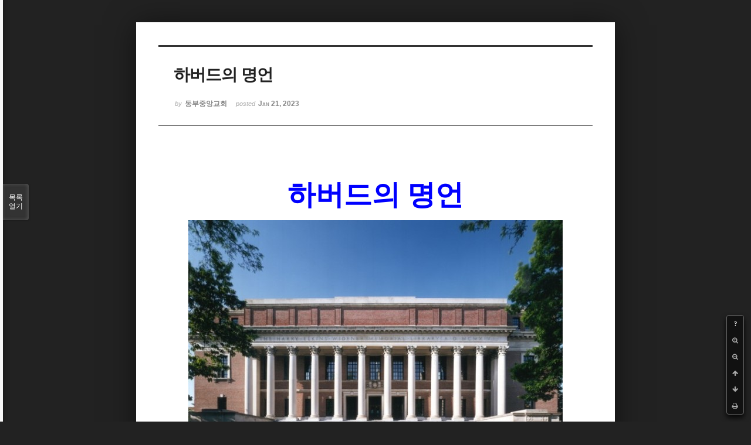

--- FILE ---
content_type: text/html; charset=UTF-8
request_url: http://dbbaptist.dothome.co.kr/xe/index.php?document_srl=69902&mid=column&listStyle=viewer&page=2
body_size: 6078
content:
<!DOCTYPE html>
<html lang="ko">
<head>
<!-- META -->
<meta charset="utf-8">
<meta name="Generator" content="XpressEngine">
<meta http-equiv="X-UA-Compatible" content="IE=edge">
<!-- TITLE -->
<title>동부중앙침례교회</title>
<!-- CSS -->
<link rel="stylesheet" href="/xe/common/css/xe.min.css?20190923214246" />
<link rel="stylesheet" href="/xe/common/js/plugins/ui/jquery-ui.min.css?20190923214246" />
<link rel="stylesheet" href="https://maxcdn.bootstrapcdn.com/font-awesome/4.2.0/css/font-awesome.min.css" />
<link rel="stylesheet" href="/xe/modules/board/skins/sketchbook5/css/board.css?20171201022418" />
<!--[if lt IE 9]><link rel="stylesheet" href="/xe/modules/board/skins/sketchbook5/css/ie8.css?20171201022418" />
<![endif]--><link rel="stylesheet" href="/xe/modules/board/skins/sketchbook5/css/print.css?20171201022418" media="print" />
<link rel="stylesheet" href="/xe/modules/board/skins/sketchbook5/css/jquery.mCustomScrollbar.css?20171201022418" />
<link rel="stylesheet" href="/xe/modules/editor/styles/ckeditor_light/style.css?20190923214246" />
<!-- JS -->
<script>
var current_url = "http://dbbaptist.dothome.co.kr/xe/?document_srl=69902&mid=column&listStyle=viewer&page=2";
var request_uri = "http://dbbaptist.dothome.co.kr/xe/";
var current_mid = "column";
var waiting_message = "서버에 요청 중입니다. 잠시만 기다려주세요.";
var ssl_actions = new Array();
var default_url = "http://dbbaptist.dothome.co.kr/xe/";
</script>
<!--[if lt IE 9]><script src="/xe/common/js/jquery-1.x.min.js?20190923214246"></script>
<![endif]--><!--[if gte IE 9]><!--><script src="/xe/common/js/jquery.min.js?20190923214246"></script>
<!--<![endif]--><script src="/xe/common/js/x.min.js?20190923214246"></script>
<script src="/xe/common/js/xe.min.js?20190923214246"></script>
<script src="/xe/modules/board/tpl/js/board.min.js?20190923214246"></script>
<!-- RSS -->
<!-- ICON -->


<meta name="viewport" content="width=device-width, initial-scale=1, minimum-scale=1, maximum-scale=1, user-scalable=yes, target-densitydpi=medium-dpi" />
<link rel="canonical" href="http://dbbaptist.dothome.co.kr/xe/index.php?mid=column&amp;document_srl=69902" />
<meta name="description" content="하버드의 명언 &amp;lt;미국 하버드 와이드너 도서관&amp;gt; 모든 젊은이들이 들어가기를 소망하는 하바드 대학 도서관이 30가지의 명언이 적혀 있는데 그 내용을 보면 신앙인으로 살아가는 삶의 지혜들과 공통점이 많습니다. 왜냐하면 하나님께서 인간을 만드셨기 때문입니다. 세상의 속담들도 대부분 긍정적이든 부정적이든 사람의 마음을 드러내는 표현들이 대부분입니다. 왜냐하면 하나님께서 인간을..." />
<meta property="og:locale" content="ko_KR" />
<meta property="og:type" content="article" />
<meta property="og:url" content="http://dbbaptist.dothome.co.kr/xe/index.php?mid=column&amp;document_srl=69902" />
<meta property="og:title" content="칼럼 - 하버드의 명언" />
<meta property="og:description" content="하버드의 명언 &amp;lt;미국 하버드 와이드너 도서관&amp;gt; 모든 젊은이들이 들어가기를 소망하는 하바드 대학 도서관이 30가지의 명언이 적혀 있는데 그 내용을 보면 신앙인으로 살아가는 삶의 지혜들과 공통점이 많습니다. 왜냐하면 하나님께서 인간을 만드셨기 때문입니다. 세상의 속담들도 대부분 긍정적이든 부정적이든 사람의 마음을 드러내는 표현들이 대부분입니다. 왜냐하면 하나님께서 인간을..." />
<meta property="article:published_time" content="2023-01-21T17:29:01+09:00" />
<meta property="article:modified_time" content="2023-01-21T17:29:01+09:00" />
<meta property="og:image" content="http://dbbaptist.dothome.co.kr/xe/./files/attach/images/149/902/069/0c5e8b2630b678891dcc060be9ee6f8a.jpg" />
<meta property="og:image:width" content="638" />
<meta property="og:image:height" content="512" />
<script type="text/javascript">if (!(location.host=='dbbaptist.dothome.co.kr')){window.location='http://dbbaptist.dothome.co.kr'+location.pathname+location.search}</script>
<style data-id="bdCss">
.bd em,.bd .color{color:#333333;}
.bd .shadow{text-shadow:1px 1px 1px ;}
.bd .bolder{color:#333333;text-shadow:2px 2px 4px ;}
.bd .bg_color{background-color:#333333;}
.bd .bg_f_color{background-color:#333333;background:-webkit-linear-gradient(#FFF -50%,#333333 50%);background:linear-gradient(to bottom,#FFF -50%,#333333 50%);}
.bd .border_color{border-color:#333333;}
.bd .bx_shadow{box-shadow:0 0 2px ;}
.viewer_with.on:before{background-color:#333333;box-shadow:0 0 2px #333333;}
.bd_zine.zine li:first-child,.bd_tb_lst.common_notice tr:first-child td{margin-top:2px;border-top:1px solid #DDD}
.bd_zine .info b,.bd_zine .info a{color:;}
.bd_zine.card h3{color:#333333;}
</style>
<style>
body,input,textarea,select,button,table{font-family:;}
#viewer .rd_trb,#viewer #trackback{display:none}
</style><script>
//<![CDATA[
xe.current_lang = "ko";
xe.cmd_find = "찾기";
xe.cmd_cancel = "취소";
xe.cmd_confirm = "확인";
xe.msg_no_root = "루트는 선택 할 수 없습니다.";
xe.msg_no_shortcut = "바로가기는 선택 할 수 없습니다.";
xe.msg_select_menu = "대상 메뉴 선택";
//]]>
</script>
</head>
<body class="viewer_blk">
<!--#JSPLUGIN:ui--><script>//<![CDATA[
var lang_type = "ko";
var bdLogin = "로그인 하시겠습니까?@/xe/index.php?document_srl=69902&mid=column&listStyle=viewer&page=2&act=dispMemberLoginForm";
jQuery(function($){
	board('#bd_149_69902');
});
//]]></script>

<div id="viewer" class="white viewer_style rd_nav_blk">
	<div id="bd_149_69902" class="bd clear   hover_effect" data-default_style="viewer" data-bdFilesType="" data-bdNavSide="N" style="max-width:px">
		<div id="rd_ie" class="ie8_only"><i class="tl"></i><i class="tc"></i><i class="tr"></i><i class="ml"></i><i class="mr"></i><i class="bl"></i><i class="bc"></i><i class="br"></i></div>
		<div class="rd rd_nav_style2 clear" style="padding:;" data-docSrl="69902">
	
	<div class="rd_hd clear" style="">
		
				
		<div class="blog v" style="text-align:;;">
			<div class="top_area ngeb np_18px" style="text-align:">
															</div>
			<h1 class="font ngeb" style=";-webkit-animation-name:rd_h1_v;-moz-animation-name:rd_h1_v;animation-name:rd_h1_v;">하버드의 명언</h1>						<div class="btm_area ngeb np_18px" style="text-align:"> 
								<span><small>by </small><b>동부중앙교회</b></span>				<span title="2023.01.21 17:29"><small>posted </small><b class="date">Jan 21, 2023</b></span>															</div>
		</div>		
				
				
				
				
				<div class="rd_nav_side">
			<div class="rd_nav img_tx fr m_btn_wrp">
		<div class="help bubble left m_no">
		<a class="text" href="#" onclick="jQuery(this).next().fadeToggle();return false;">?</a>
		<div class="wrp">
			<div class="speech">
				<h4>단축키</h4>
				<p><strong><i class="fa fa-long-arrow-left"></i><span class="blind">Prev</span></strong>이전 문서</p>
				<p><strong><i class="fa fa-long-arrow-right"></i><span class="blind">Next</span></strong>다음 문서</p>
				<p><strong>ESC</strong>닫기</p>			</div>
			<i class="edge"></i>
			<i class="ie8_only bl"></i><i class="ie8_only br"></i>
		</div>
	</div>	<a class="tg_btn2 bubble m_no" href="#" data-href=".bd_font_select" title="글꼴 선택"><strong>가</strong><i class="arrow down"></i></a>	<a class="font_plus bubble" href="#" title="크게"><i class="fa fa-search-plus"></i><b class="tx">크게</b></a>
	<a class="font_minus bubble" href="#" title="작게"><i class="fa fa-search-minus"></i><b class="tx">작게</b></a>
			<a class="back_to bubble m_no" href="#bd_149_69902" title="위로"><i class="fa fa-arrow-up"></i><b class="tx">위로</b></a>
	<a class="back_to bubble m_no" href="#rd_end_69902" title="(목록) 아래로"><i class="fa fa-arrow-down"></i><b class="tx">아래로</b></a>
	<a class="comment back_to bubble if_viewer m_no" href="#69902_comment" title="댓글로 가기"><i class="fa fa-comment"></i><b class="tx">댓글로 가기</b></a>
	<a class="print_doc bubble m_no this" href="/xe/index.php?document_srl=69902&amp;mid=column&amp;listStyle=viewer&amp;page=2" title="인쇄"><i class="fa fa-print"></i><b class="tx">인쇄</b></a>			</div>		</div>			</div>
	
		
	<div class="rd_body clear">
		
				
				
				<article><!--BeforeDocument(69902,4)--><div class="document_69902_4 xe_content"><p class="0" style="line-height:118%;margin-bottom:5.0pt;mso-pagination:none;text-autospace:none;mso-padding-alt:0pt 0pt 0pt 0pt;">&nbsp;</p>

<p class="0" style="margin-bottom:5.0pt;text-align:center;word-break:keep-all;mso-pagination:none;text-autospace:none;mso-padding-alt:0pt 0pt 0pt 0pt;"><span style="font-size:48px;"><span style="font-family: &quot;함초롬바탕 확장B&quot;; font-weight: bold; color: rgb(0, 0, 255);">하버드의 명언</span></span></p>

<p class="0" style="margin-bottom:5.0pt;text-align:center;word-break:keep-all;mso-pagination:none;text-autospace:none;mso-padding-alt:0pt 0pt 0pt 0pt;"><img src="http://dbbaptist.dothome.co.kr/xe/./files/attach/images/149/902/069/0c5e8b2630b678891dcc060be9ee6f8a.jpg" alt="하버드 와이드너 도서관.jpg" style="" /></p>

<p style="text-align: center;">&lt;미국 하버드 와이드너 도서관&gt;</p>

<p>&nbsp;</p>

<p class="0" style="line-height:118%;margin-bottom:5.0pt;mso-pagination:none;text-autospace:none;mso-padding-alt:0pt 0pt 0pt 0pt;"><span style="font-size:16px;"><span style="font-family: 다음_Regular;">&nbsp; &nbsp;모든 젊은이들이 들어가기를 소망하는 하바드 대학 도서관이 </span><span lang="EN-US" style="letter-spacing: 0pt;">30</span><span style="font-family: 다음_Regular;">가지의 명언이 적혀 있는데 그 내용을 보면 신앙인으로 살아가는 삶의 지혜들과 공통점이 많습니다</span><span lang="EN-US" style="letter-spacing: 0pt;">. </span><span style="font-family: 다음_Regular;">왜냐하면 하나님께서 인간을 만드셨기 때문입니다</span><span lang="EN-US" style="letter-spacing: 0pt;">. </span><span style="font-family: 다음_Regular;">세상의 속담들도 대부분 긍정적이든 부정적이든 사람의 마음을 드러내는 표현들이 대부분입니다</span><span lang="EN-US" style="letter-spacing: 0pt;">. </span><span style="font-family: 다음_Regular;">왜냐하면 하나님께서 인간을 만드셨고 하나님을 거부하는 죄성이 우리 안에 있기 때문입니다</span><span lang="EN-US" style="letter-spacing: 0pt;">. </span></span></p>

<p class="0" style="line-height:118%;mso-pagination:none;text-autospace:none;mso-padding-alt:0pt 0pt 0pt 0pt;font-size:9.0pt;"><span style="font-size:16px;"><!--[endif]-->&nbsp;<!--[if !supportEmptyParas]--> </span><span style="mso-fareast-font-family:다음_Regular;font-size:9.0pt;"><o:p></o:p></span></p>

<p class="0" style="line-height:118%;mso-pagination:none;text-autospace:none;mso-padding-alt:0pt 0pt 0pt 0pt;"><span style="font-size:16px;"><span style="font-family: 다음_Regular;">&nbsp; &nbsp;바늘 도둑이 소도둑이 된다든지</span><span lang="EN-US" style="letter-spacing: 0pt;">, </span><span style="font-family: 다음_Regular;">사촌이 땅을 사면 배가 아프다든지 하는 인간의 욕심을 표현한 속담이나</span><span lang="EN-US" style="letter-spacing: 0pt;">, </span><span style="font-family: 다음_Regular;">단단한 땅에 물이 괸다든지</span><span lang="EN-US" style="letter-spacing: 0pt;">, </span><span style="font-family: 다음_Regular;">물이 깊어야 고기가 모인다든지 하는 아름다운 삶으로 아름다운 열매를 맺는 삶의 지혜를 담기도 합니다</span><span lang="EN-US" style="letter-spacing: 0pt;">. </span></span></p>

<p class="0" style="line-height:118%;mso-pagination:none;text-autospace:none;mso-padding-alt:0pt 0pt 0pt 0pt;font-size:9.0pt;"><span style="font-size:16px;"><!--[endif]-->&nbsp;<!--[if !supportEmptyParas]--> </span><span style="mso-fareast-font-family:다음_Regular;font-size:9.0pt;"><o:p></o:p></span></p>

<p class="0" style="line-height:118%;mso-pagination:none;text-autospace:none;mso-padding-alt:0pt 0pt 0pt 0pt;"><span style="font-size:16px;"><span style="font-family: 다음_Regular;">&nbsp; &nbsp;하바드 대학 도서관에 있는 명언들도 공부하는 학생들 뿐 아니라 신앙인으로 가져야 할 삶의 태도를 잘 표현한 말들이 많습니다</span><span lang="EN-US" style="letter-spacing: 0pt;">. </span><span style="font-family: 다음_Regular;">사실 자세히 들여다보면 성경 잠언에 들어있는 내용이기도 하지요</span><span lang="EN-US" style="letter-spacing: 0pt;">. </span><span style="font-family: 다음_Regular;">그중 몇 가지만 예를 들어 보면 이런 것들이 있습니다</span><span lang="EN-US" style="letter-spacing: 0pt;">. </span></span></p>

<p class="0" style="line-height:118%;mso-pagination:none;text-autospace:none;mso-padding-alt:0pt 0pt 0pt 0pt;font-size:9.0pt;"><span style="font-size:16px;"><!--[endif]-->&nbsp;<!--[if !supportEmptyParas]--> </span><span style="mso-fareast-font-family:다음_Regular;font-size:9.0pt;"><o:p></o:p></span></p>

<p class="0" style="line-height:118%;mso-pagination:none;text-autospace:none;mso-padding-alt:0pt 0pt 0pt 0pt;"><span style="font-size:16px;"><span lang="EN-US" style="letter-spacing: 0pt;">&nbsp; &nbsp;(1) </span><span style="font-family: 다음_Regular;">지금 잠을 자면 꿈을 꾸지만 지금 공부하면 꿈을 이룬다</span><span lang="EN-US" style="letter-spacing: 0pt;">. </span></span></p>

<p class="0" style="line-height:118%;mso-pagination:none;text-autospace:none;mso-padding-alt:0pt 0pt 0pt 0pt;"><span style="font-size:16px;"><span lang="EN-US" style="letter-spacing: 0pt;">&nbsp; &nbsp;(2) </span><span style="font-family: 다음_Regular;">내가 헛되이 보낸 오늘은 어제 죽은 이가 갈망하던 내일이다</span><span lang="EN-US" style="letter-spacing: 0pt;">. </span></span></p>

<p class="0" style="line-height:118%;mso-pagination:none;text-autospace:none;mso-padding-alt:0pt 0pt 0pt 0pt;"><span style="font-size:16px;"><span lang="EN-US" style="letter-spacing: 0pt;">&nbsp; &nbsp;(3) </span><span style="font-family: 다음_Regular;">늦었다고 생각했을 때가 가장 빠른 때이다</span><span lang="EN-US" style="letter-spacing: 0pt;">. </span></span></p>

<p class="0" style="line-height:118%;mso-pagination:none;text-autospace:none;mso-padding-alt:0pt 0pt 0pt 0pt;"><span style="font-size:16px;"><span lang="EN-US" style="letter-spacing: 0pt;">&nbsp; &nbsp;(4) </span><span style="font-family: 다음_Regular;">공부할 때의 고통은 잠깐이지만 못 배운 고통은 평생이다</span><span lang="EN-US" style="letter-spacing: 0pt;">. </span></span></p>

<p class="0" style="line-height:118%;mso-pagination:none;text-autospace:none;mso-padding-alt:0pt 0pt 0pt 0pt;"><span style="font-size:16px;"><span lang="EN-US" style="letter-spacing: 0pt;">&nbsp; &nbsp;(5) </span><span style="font-family: 다음_Regular;">공부가 인생의 전부는 아니지만 공부 하나도 정복하지 못한다면 과연 무슨 일을 할 수 있겠는가</span><span lang="EN-US" style="letter-spacing: 0pt;">? </span></span></p>

<p class="0" style="line-height:118%;mso-pagination:none;text-autospace:none;mso-padding-alt:0pt 0pt 0pt 0pt;"><span style="font-size:16px;"><span lang="EN-US" style="letter-spacing: 0pt;">&nbsp; &nbsp;(6) </span><span style="font-family: 다음_Regular;">피할 수 없는 고통은 즐겨라</span><span lang="EN-US" style="letter-spacing: 0pt;">.&nbsp;</span></span></p>

<p class="0" style="line-height:118%;mso-pagination:none;text-autospace:none;mso-padding-alt:0pt 0pt 0pt 0pt;"><span style="font-size:16px;"><span lang="EN-US" style="letter-spacing: 0pt;">&nbsp; &nbsp;(7) </span><span style="font-family: 다음_Regular;">한 시간 더 공부하면 남편 얼굴이 바뀐다</span><span lang="EN-US" style="letter-spacing: 0pt;">. </span></span></p>

<p class="0" style="line-height:118%;mso-pagination:none;text-autospace:none;mso-padding-alt:0pt 0pt 0pt 0pt;"><span style="font-size:16px;"><span lang="EN-US" style="letter-spacing: 0pt;">&nbsp; &nbsp;(8) </span><span style="font-family: 다음_Regular;">지금 흘린 침은 내일 흘릴 눈물이 된다</span><span lang="EN-US" style="letter-spacing: 0pt;">.</span></span></p>

<p class="0" style="line-height:118%;mso-pagination:none;text-autospace:none;mso-padding-alt:0pt 0pt 0pt 0pt;"><span style="font-size:16px;"><span lang="EN-US" style="letter-spacing: 0pt;">&nbsp; &nbsp;(9) </span><span style="font-family: 다음_Regular;">지금 이 순간에도 적들의 책장은 넘어가고 있다</span><span lang="EN-US" style="letter-spacing: 0pt;">. </span></span></p>

<p class="0" style="line-height:118%;mso-pagination:none;text-autospace:none;mso-padding-alt:0pt 0pt 0pt 0pt;"><span style="font-size:16px;"><span lang="EN-US" style="letter-spacing: 0pt;">&nbsp; &nbsp;(10) </span><span style="font-family: 다음_Regular;">눈이 감기는가</span><span lang="EN-US" style="letter-spacing: 0pt;">? </span><span style="font-family: 다음_Regular;">그럼 미래를 향한 눈도 감긴다</span><span lang="EN-US" style="letter-spacing: 0pt;">. </span></span></p>

<p class="0" style="line-height:118%;mso-pagination:none;text-autospace:none;mso-padding-alt:0pt 0pt 0pt 0pt;font-size:9.0pt;"><span style="font-size:16px;"><!--[endif]-->&nbsp;<!--[if !supportEmptyParas]--> </span><span style="mso-fareast-font-family:다음_Regular;font-size:9.0pt;"><o:p></o:p></span></p>

<p class="0" style="line-height:118%;mso-pagination:none;text-autospace:none;mso-padding-alt:0pt 0pt 0pt 0pt;"><span style="font-size:16px;"><span style="font-family: 다음_Regular;">&nbsp; &nbsp;신앙도 열정을 가지고 배워야 하고</span><span lang="EN-US" style="letter-spacing: 0pt;">, </span><span style="font-family: 다음_Regular;">오늘 최선을 다하는 부지런함 </span><span lang="EN-US" style="letter-spacing: 0pt;">(</span><span style="font-family: 다음_Regular;">분주함이 아님</span><span lang="EN-US" style="letter-spacing: 0pt;">)</span><span style="font-family: 다음_Regular;">이 필요합니다</span><span lang="EN-US" style="letter-spacing: 0pt;">. </span><span style="font-family: 다음_Regular;">가정교회 목회나 신앙은 게으름이 불가능해서 좋습니다</span><span lang="EN-US" style="letter-spacing: 0pt;">. </span><span style="font-family: 다음_Regular;">그리고 한 영혼을 구하는 기회가 그냥 지나가는 일이 없도록 예민한 감각을 키우는 모임과 도움이 많아서 좋습니다</span><span lang="EN-US" style="letter-spacing: 0pt;">. </span><span style="font-family: 다음_Regular;">비록 하바드 대학은 공부를 통해 장래를 준비하는 장소이기에 이런 명언들이 있지만 원리는 목회 안에서도 공통점이 많습니다</span><span lang="EN-US" style="letter-spacing: 0pt;">. </span><span style="font-family: 다음_Regular;">지금 이 순간에도 적들의 책장은 넘어가고 있습니다</span><span lang="EN-US" style="letter-spacing: 0pt;">. </span><span style="font-family: 다음_Regular;">사탄의 교묘한 공격에 대해 공동체 전체가 대적하며 물리치는 한 해여야 하겠습니다</span></span></p>

<p class="0" style="line-height:118%;mso-pagination:none;text-autospace:none;mso-padding-alt:0pt 0pt 0pt 0pt;">&nbsp;</p>

<p class="0" style="line-height: 118%; text-align: right;"><span style="font-size:16px;"><span lang="EN-US" style="letter-spacing: 0pt;">. </span><span lang="EN-US" style="letter-spacing: -0.2pt;">- </span><span style="font-family: 다음_Regular; letter-spacing: -0.2pt;">북미가사원장 김인기 목사</span></span></p></div><!--AfterDocument(69902,4)--></article>
				
					</div>
	
	<div class="rd_ft">
		
				
		<div class="bd_prev_next clear">
					</div>		
				
						
				
		<div class="rd_ft_nav clear">
						
						
						<div class="rd_nav img_tx fr m_btn_wrp">
				<a class="back_to bubble m_no" href="#bd_149_69902" title="위로"><i class="fa fa-arrow-up"></i><b class="tx">위로</b></a>
	<a class="back_to bubble m_no" href="#rd_end_69902" title="(목록) 아래로"><i class="fa fa-arrow-down"></i><b class="tx">아래로</b></a>
	<a class="comment back_to bubble if_viewer m_no" href="#69902_comment" title="댓글로 가기"><i class="fa fa-comment"></i><b class="tx">댓글로 가기</b></a>
	<a class="print_doc bubble m_no this" href="/xe/index.php?document_srl=69902&amp;mid=column&amp;listStyle=viewer&amp;page=2" title="인쇄"><i class="fa fa-print"></i><b class="tx">인쇄</b></a>			</div>					</div>
	</div>
	
		
	</div>
<hr id="rd_end_69902" class="rd_end clear" />		<div id="viewer_lst" class="">
			<button type="button" id="viewer_lst_tg" class="ngeb bg_color">목록<br /><span class="tx_open">열기</span><span class="tx_close">닫기</span></button>
			<h3 class="ui_font">Articles</h3>
			<div id="viewer_lst_scroll">
				<ul>
					<li>
						<a class="clear" href="/xe/index.php?document_srl=79548&amp;mid=column&amp;listStyle=viewer&amp;page=2">
							<span class="tmb"><img src="http://dbbaptist.dothome.co.kr/xe/files/thumbnails/548/079/90x90.crop.jpg?20251025151917" alt="" /></span>							<span class="tl">계속 찾아 떠나라</span>
							<span class="meta"><strong></strong>2025.10.25 15:19</span>
						</a>
					</li><li>
						<a class="clear" href="/xe/index.php?document_srl=79421&amp;mid=column&amp;listStyle=viewer&amp;page=2">
							<span class="tmb"><img src="http://dbbaptist.dothome.co.kr/xe/files/thumbnails/421/079/90x90.crop.jpg?20251018155728" alt="" /></span>							<span class="tl">기도는 만남인가, 간구인가</span>
							<span class="meta"><strong></strong>2025.10.18 15:57</span>
						</a>
					</li><li>
						<a class="clear" href="/xe/index.php?document_srl=79303&amp;mid=column&amp;listStyle=viewer&amp;page=2">
							<span class="tmb"><img src="http://dbbaptist.dothome.co.kr/xe/files/thumbnails/303/079/90x90.crop.jpg?20251010184352" alt="" /></span>							<span class="tl">나를 변화시키는 신앙</span>
							<span class="meta"><strong></strong>2025.10.10 18:43</span>
						</a>
					</li><li>
						<a class="clear" href="/xe/index.php?document_srl=79167&amp;mid=column&amp;listStyle=viewer&amp;page=2">
							<span class="tmb"><img src="http://dbbaptist.dothome.co.kr/xe/files/thumbnails/167/079/90x90.crop.jpg?20251003231131" alt="" /></span>							<span class="tl">세상을 위한 기도문</span>
							<span class="meta"><strong></strong>2025.10.03 23:11</span>
						</a>
					</li><li>
						<a class="clear" href="/xe/index.php?document_srl=79120&amp;mid=column&amp;listStyle=viewer&amp;page=2">
							<span class="tmb"><img src="http://dbbaptist.dothome.co.kr/xe/files/thumbnails/120/079/90x90.crop.jpg?20250926230042" alt="" /></span>							<span class="tl">공감 능력</span>
							<span class="meta"><strong></strong>2025.09.26 22:59</span>
						</a>
					</li><li>
						<a class="clear" href="/xe/index.php?document_srl=79076&amp;mid=column&amp;listStyle=viewer&amp;page=2">
							<span class="tmb"><img src="http://dbbaptist.dothome.co.kr/xe/files/thumbnails/076/079/90x90.crop.jpg?20250920114040" alt="" /></span>							<span class="tl">하나님의 뜻을 찾을 때</span>
							<span class="meta"><strong></strong>2025.09.20 11:40</span>
						</a>
					</li><li>
						<a class="clear" href="/xe/index.php?document_srl=79027&amp;mid=column&amp;listStyle=viewer&amp;page=2">
							<span class="tmb"><img src="http://dbbaptist.dothome.co.kr/xe/files/thumbnails/027/079/90x90.crop.jpg?20250913144034" alt="" /></span>							<span class="tl">각자 마음에 정한 대로</span>
							<span class="meta"><strong></strong>2025.09.13 14:40</span>
						</a>
					</li><li>
						<a class="clear" href="/xe/index.php?document_srl=78986&amp;mid=column&amp;listStyle=viewer&amp;page=2">
							<span class="tmb"><img src="http://dbbaptist.dothome.co.kr/xe/files/thumbnails/986/078/90x90.crop.jpg?20250906171455" alt="" /></span>							<span class="tl">고난이 주는 유익(2)</span>
							<span class="meta"><strong></strong>2025.09.06 17:14</span>
						</a>
					</li><li>
						<a class="clear" href="/xe/index.php?document_srl=78894&amp;mid=column&amp;listStyle=viewer&amp;page=2">
							<span class="tmb"><img src="http://dbbaptist.dothome.co.kr/xe/files/thumbnails/894/078/90x90.crop.jpg?20250823124553" alt="" /></span>							<span class="tl">고난과 삶의 전환점</span>
							<span class="meta"><strong></strong>2025.08.23 12:45</span>
						</a>
					</li><li>
						<a class="clear" href="/xe/index.php?document_srl=78852&amp;mid=column&amp;listStyle=viewer&amp;page=2">
							<span class="tmb"><img src="http://dbbaptist.dothome.co.kr/xe/files/thumbnails/852/078/90x90.crop.jpg?20250815203200" alt="" /></span>							<span class="tl">감사해야 할 이유</span>
							<span class="meta"><strong></strong>2025.08.15 20:32</span>
						</a>
					</li>				</ul>
			</div>
			<div id="viewer_pn" class="bd_pg clear">
								 
				<a href="/xe/index.php?document_srl=69902&amp;mid=column&amp;listStyle=viewer&amp;page=1">1</a>								<strong class="this">2</strong> 
												 
				<a href="/xe/index.php?document_srl=69902&amp;mid=column&amp;listStyle=viewer&amp;page=3">3</a>								 
				<a href="/xe/index.php?document_srl=69902&amp;mid=column&amp;listStyle=viewer&amp;page=4">4</a>								 
				<a href="/xe/index.php?document_srl=69902&amp;mid=column&amp;listStyle=viewer&amp;page=5">5</a>								 
				<a href="/xe/index.php?document_srl=69902&amp;mid=column&amp;listStyle=viewer&amp;page=6">6</a>								 
				<a href="/xe/index.php?document_srl=69902&amp;mid=column&amp;listStyle=viewer&amp;page=7">7</a>								 
				<a href="/xe/index.php?document_srl=69902&amp;mid=column&amp;listStyle=viewer&amp;page=8">8</a>								 
				<a href="/xe/index.php?document_srl=69902&amp;mid=column&amp;listStyle=viewer&amp;page=9">9</a>								 
				<a href="/xe/index.php?document_srl=69902&amp;mid=column&amp;listStyle=viewer&amp;page=10">10</a>							</div>			<button type="button" class="tg_close2" onClick="jQuery('#viewer_lst_tg').click();">X</button>
		</div>		</div></div><!-- ETC -->
<div class="wfsr"></div>
<script src="/xe/files/cache/js_filter_compiled/d046d1841b9c79c545b82d3be892699d.ko.compiled.js?20220528160006"></script><script src="/xe/files/cache/js_filter_compiled/1bdc15d63816408b99f674eb6a6ffcea.ko.compiled.js?20220528160006"></script><script src="/xe/files/cache/js_filter_compiled/9b007ee9f2af763bb3d35e4fb16498e9.ko.compiled.js?20220528160006"></script><script src="/xe/addons/autolink/autolink.js?20190923214246"></script><script src="/xe/common/js/plugins/ui/jquery-ui.min.js?20190923214246"></script><script src="/xe/common/js/plugins/ui/jquery.ui.datepicker-ko.js?20190923214246"></script><script src="/xe/modules/board/skins/sketchbook5/js/imagesloaded.pkgd.min.js?20171201022418"></script><script src="/xe/modules/board/skins/sketchbook5/js/jquery.cookie.js?20171201022418"></script><script src="/xe/modules/editor/skins/xpresseditor/js/xe_textarea.min.js?20190923214246"></script><script src="/xe/modules/board/skins/sketchbook5/js/jquery.autogrowtextarea.min.js?20171201022418"></script><script src="/xe/modules/board/skins/sketchbook5/js/board.js?20171201022418"></script><script src="/xe/modules/board/skins/sketchbook5/js/viewer.js?20171201022418"></script><script src="/xe/modules/board/skins/sketchbook5/js/jquery.mousewheel.min.js?20171201022418"></script><script src="/xe/modules/board/skins/sketchbook5/js/jquery.mCustomScrollbar.min.js?20171201022418"></script></body>
</html>
